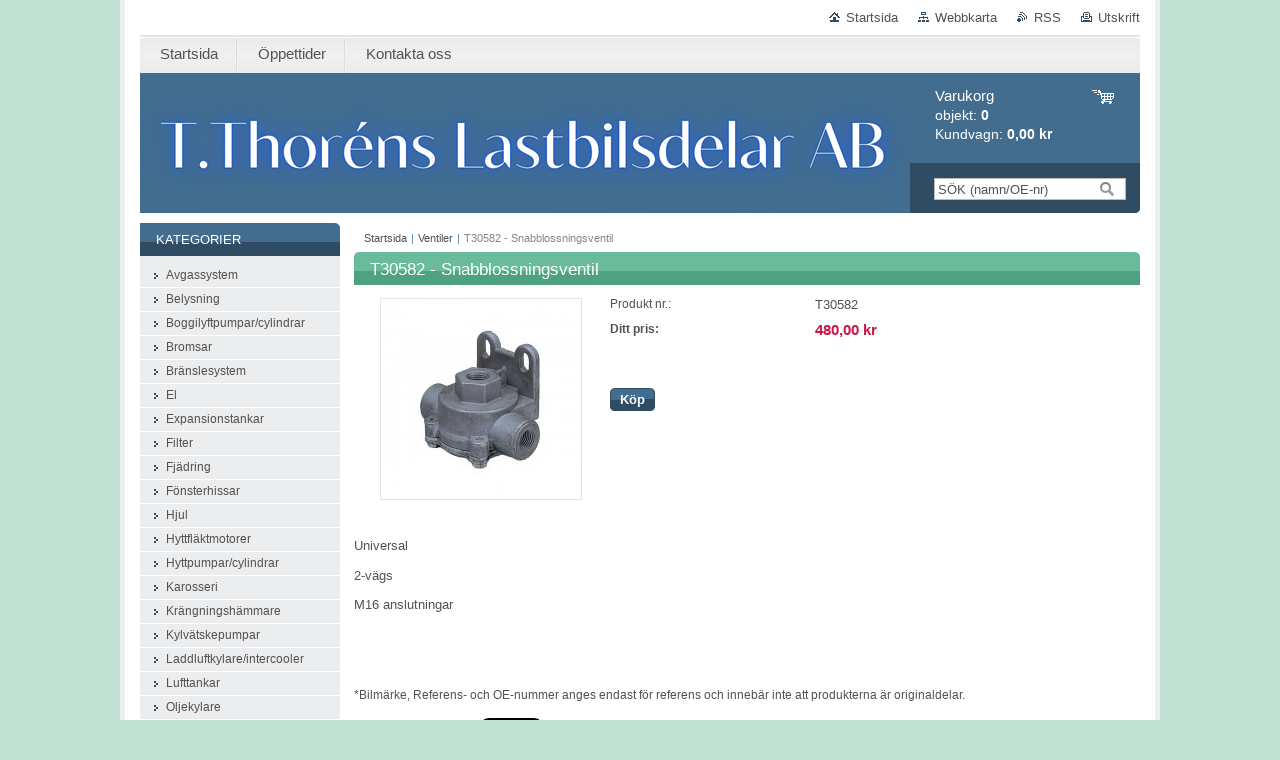

--- FILE ---
content_type: text/html; charset=UTF-8
request_url: https://www.thorenslastbilsdelar.se/products/t30582/
body_size: 7003
content:
<!--[if lte IE 9]><!DOCTYPE HTML PUBLIC "-//W3C//DTD HTML 4.01 Transitional//EN" "https://www.w3.org/TR/html4/loose.dtd"><![endif]-->
<!DOCTYPE html>

<!--[if IE]><html class="ie" lang="sv"><![endif]-->
<!--[if gt IE 9]><!--> 
<html lang="sv">
<!--<![endif]-->
<head>
	<!--[if lt IE 8]><meta http-equiv="X-UA-Compatible" content="IE=EmulateIE7"><![endif]--><!--[if IE 8]><meta http-equiv="X-UA-Compatible" content="IE=EmulateIE8"><![endif]--><!--[if IE 9]><meta http-equiv="X-UA-Compatible" content="IE=EmulateIE9"><![endif]-->
	<base href="https://www.thorenslastbilsdelar.se/">
  <meta charset="utf-8">
  <meta name="description" content="ventil, 30582, A5994">
  <meta name="keywords" content="">
  <meta name="generator" content="Webnode">
  <meta name="apple-mobile-web-app-capable" content="yes">
  <meta name="apple-mobile-web-app-status-bar-style" content="black">
  <meta name="format-detection" content="telephone=no">
    <link rel="shortcut icon" href="https://7bf45a1f8d.clvaw-cdnwnd.com/dfdbf0431af530f4422007fd8ac99200/200000357-c97c6ca758/favicon (2).ico">
<link rel="canonical" href="https://www.thorenslastbilsdelar.se/products/t30582/">
<script type="text/javascript">(function(i,s,o,g,r,a,m){i['GoogleAnalyticsObject']=r;i[r]=i[r]||function(){
			(i[r].q=i[r].q||[]).push(arguments)},i[r].l=1*new Date();a=s.createElement(o),
			m=s.getElementsByTagName(o)[0];a.async=1;a.src=g;m.parentNode.insertBefore(a,m)
			})(window,document,'script','//www.google-analytics.com/analytics.js','ga');ga('create', 'UA-797705-6', 'auto',{"name":"wnd_header"});ga('wnd_header.set', 'dimension1', 'W1');ga('wnd_header.set', 'anonymizeIp', true);ga('wnd_header.send', 'pageview');var _gaq = _gaq || [];
				  (function() {
					var ga = document.createElement('script'); ga.type = 'text/javascript'; ga.async = true;
					ga.src = ('https:' == location.protocol ? 'https://ssl' : 'https://www') + '.google-analytics.com/ga.js';
					var s = document.getElementsByTagName('script')[0]; s.parentNode.insertBefore(ga, s);
				  })(); _gaq.push(['_setAccount', 'UA-90755239-1']);_gaq.push(['_trackPageview']);_gaq.push(['_gat._anonymizeIp']);var pageTrackerAllTrackEvent=function(category,action,opt_label,opt_value){ga('send', 'event', category, action, opt_label, opt_value)};</script>
  <link rel="alternate" type="application/rss+xml" href="https://thorenslastbilsdelar.se/rss/pf-all.xml" title="">
  <link rel="alternate" type="application/rss+xml" href="https://thorenslastbilsdelar.se/rss/all.xml" title="">
<!--[if lte IE 9]><style type="text/css">.cke_skin_webnode iframe {vertical-align: baseline !important;}</style><![endif]-->
	<title>T30582 - Snabblossningsventil :: T.Thoréns Lastbilsdelar AB</title>
	<meta name="robots" content="index, follow">
	<meta name="googlebot" content="index, follow">
	<link href="https://d11bh4d8fhuq47.cloudfront.net/_system/skins/v10/50000993/css/style.css" 
  rel="stylesheet" type="text/css" media="screen,projection,handheld,tv">
  <link href="https://d11bh4d8fhuq47.cloudfront.net/_system/skins/v10/50000993/css/print.css" rel="stylesheet" 
  type="text/css" media="print">
  <script type="text/javascript" src="https://d11bh4d8fhuq47.cloudfront.net/_system/skins/v10/50000993/js/functions.js">
  </script>
  <!--[if IE]>
  <script type="text/javascript" src="https://d11bh4d8fhuq47.cloudfront.net/_system/skins/v10/50000993/js/functions-ie.js">
  </script>
  <![endif]-->
        
	<!--[if gte IE 5]>
	<link rel="stylesheet" type="text/css" href="https://d11bh4d8fhuq47.cloudfront.net/_system/skins/v10/50000993/css/style-ie.css" media="screen,projection,handheld,tv">
	<![endif]-->

				<script type="text/javascript">
				/* <![CDATA[ */
					
					if (typeof(RS_CFG) == 'undefined') RS_CFG = new Array();
					RS_CFG['staticServers'] = new Array('https://d11bh4d8fhuq47.cloudfront.net/');
					RS_CFG['skinServers'] = new Array('https://d11bh4d8fhuq47.cloudfront.net/');
					RS_CFG['filesPath'] = 'https://www.thorenslastbilsdelar.se/_files/';
					RS_CFG['filesAWSS3Path'] = 'https://7bf45a1f8d.clvaw-cdnwnd.com/dfdbf0431af530f4422007fd8ac99200/';
					RS_CFG['lbClose'] = 'Stäng';
					RS_CFG['skin'] = 'default';
					if (!RS_CFG['labels']) RS_CFG['labels'] = new Array();
					RS_CFG['systemName'] = 'Webnode';
						
					RS_CFG['responsiveLayout'] = 0;
					RS_CFG['mobileDevice'] = 0;
					RS_CFG['labels']['copyPasteSource'] = 'Läs mer:';
					
				/* ]]> */
				</script><script type="text/javascript" src="https://d11bh4d8fhuq47.cloudfront.net/_system/client/js/compressed/frontend.package.1-3-108.js?ph=7bf45a1f8d"></script><style type="text/css"></style></head>

<body>
	<!-- PAGE -->
	<div id="page">

		<div id="wrapper">
		
      
      
		 <!-- TOPBAR -->
     <div id="topBar">
        <ul id="quick">
          <li class="homepage"><a href="home/" 
          title="Gå till startsidan.">
          Startsida</a></li>            
          <li class="sitemap"><a href="/sitemap/" 
          title="Gå till webbkartan.">
          Webbkarta</a></li>
          <li class="rss"><a href="/rss/" 
          title="RSS-flöden">RSS          </a></li>
          <li class="print"><a href="#" onclick="window.print(); return false;" 
          title="Skriv ut sidan">
          Utskrift</a></li>
        </ul>
     </div>
		 <!-- /TOPBAR -->

      <!-- MENU --> 
			<hr class="hidden">
            <script type="text/javascript">
            /* <![CDATA[ */
                RubicusFrontendIns.addAbsoluteHeaderBlockId('menuzone');
            /* ]]> */
            </script>
        


      <div id="menuzone">


		<ul class="menu">
	<li class="first">
  
      <a href="/home/">
    
      <span>Startsida</span>
      
  </a>
  
  </li>
	<li>
  
      <a href="/oppettider/">
    
      <span>Öppettider</span>
      
  </a>
  
  </li>
	<li class="last">
  
      <a href="/kontakta-oss/">
    
      <span>Kontakta oss</span>
      
  </a>
  
  </li>
</ul>

      </div>

					
			<hr class="hidden">
      <!-- /MENU -->
              		
<!-- HEADER -->
<div id="header">
<div id="header_box">

        <!-- ILLUSTRATION -->
        <div id="illustration">
          <div id="logo"><a href="home/" title="Gå till startsidan."><span id="rbcSystemIdentifierLogo" style="visibility: hidden;">T.Thoréns Lastbilsdelar AB</span></a></div>				  <h3 id="slogan"><span id="rbcCompanySlogan" class="rbcNoStyleSpan"></span></h3>	
          <img src="https://7bf45a1f8d.clvaw-cdnwnd.com/dfdbf0431af530f4422007fd8ac99200/200000562-8d0268d028/T.Thoréns Lastbilsdelar AB (9).png?ph=7bf45a1f8d" width="770" height="140" alt="">					      
				</div><!-- / id="illustration" -->
				<!-- / ILLUSTRATION -->

        <!-- cartInfo -->
        <div id="cartInfo">
				<div id="cartInfo_in">
			  <a href="es-cart/">				
				<span class="cart-title">Varukorg</span><br />
        objekt: 
				<span class="items">0</span><br />
        Kundvagn:				<span class="price">0,00 kr</span>
        </a>
        </div><!-- /cartInfo_in --> 
        </div><!-- /cartInfo --> 
        <!-- /cartInfo -->
        
        <!-- SEARCH -->
        


				<!-- SEARCH -->
				<div id="search" class="box">
					<div class="content">

		<form action="/search/" method="get" id="fulltextSearch">

							<fieldset>
								<label for="fulltextSearchText" class="hidden">Sök:</label>
								<input type="text" id="fulltextSearchText" name="text" value="">
								<input class="submit" type="image" src="https://d11bh4d8fhuq47.cloudfront.net/_system/skins/v10/50000993/img/button-search.gif" alt="SÖK (namn/OE-nr)">
								<script type="text/javascript">

									var ftText = document.getElementById("fulltextSearchText");

									if ( ftText.value == "" )
										ftText.value = "SÖK (namn/OE-nr)";

									ftText.tabIndex = "1";

									// Doplneni udalosti onfocus a onblur na pole pro zadani vyhledavaneho textu
									ftText.onfocus	= function() { checkInputValue(this, "SÖK (namn/OE-nr)"); };
									ftText.onblur		= function() { checkInputValue(this, "SÖK (namn/OE-nr)"); };

									// Kontrola odesilaneho vyhledavaneho textu, aby se neodesilal vychozi text
									document.getElementById("fulltextSearch").onsubmit = function() { return checkFormValue("SÖK (namn/OE-nr)"); };

								</script>
							</fieldset>

		</form>

					</div><!-- / class="content" -->
				</div><!-- / id="search" class="box" -->
				<!-- / SEARCH -->


				<hr class="hidden">


					 <!-- / SEARCH -->        
        

</div><!-- /header_box --> 
</div><!-- / id="header" -->
<!-- / HEADER -->
      
<hr class="hidden">
      				
     <!-- MAIN ZONE -->
			<div id="main" class="floatRight">

				<hr class="hidden">

				<!-- NAVIGATOR -->
				<div id="pageNavigator" class="rbcContentBlock"><a href="/home/">Startsida</a><span> | </span><a href="/ventiler/">Ventiler</a><span> | </span><span id="navCurrentPage">T30582 - Snabblossningsventil</span><hr class="hidden"></div>				<!-- / NAVIGATOR -->

				<!-- CONTENT -->
				<div id="content">

					<!-- CENTER ZONE ~ MAIN -->
					<div id="mainZone" class="colA">

                  <!-- SHOP DETAIL -->        <div class="box shop shopDetail products">            <div class="content detail">                <h1><span>T30582 - Snabblossningsventil</span></h1>        <div class="leftBlock">        								<span class="image"><a href="/images/200000326-752d97627d/T30582.jpg?s3=1" title="Sidan visas i ett nytt fönster." onclick="return !window.open(this.href);"><img src="https://7bf45a1f8d.clvaw-cdnwnd.com/dfdbf0431af530f4422007fd8ac99200/system_preview_200000326-752d97627d/T30582.jpg" width="200" height="200" alt="T30582 - Snabblossningsventil"></a></span>		        <div class="cleaner"><!-- / --></div>        <ul class="rbcEshopProductDetails">                    </ul>        </div>        <div class="price">        <table>                                                                <tr>                                            <td class="title">Produkt nr.:</td>                                            <td class="value">T30582</td>                                        </tr>                                        <tr>            <td class="title"><strong>Ditt pris:</strong></td>            <td class="value">                <ins>480,00 kr</ins>                            </td>        </tr>                                                    </table>                        <form class="addToBasket" action="/products/t30582/" method="post">                    <div class="form">                                                                                                    <div class="accordion clearfix">                                                                                </div>                        <input type="hidden" name="quantity" id="quantity" value="1" maxlength="2">                        <input type="hidden" name="buyItem" value="200000785">                        <div class="button" onmouseout="this.className='button';" onmouseover="this.className='button hoverButton';"><div class="rightTop"><div class="leftBottom"><div class="rightBottom">                            <button type="submit">Köp</button>                        </div></div></div></div>                        <div class="cleaner"><!-- / --></div>                    </div>                </form>               <div class="cleaner"><!-- / --></div>        </div>        <div class="cleaner"><!-- / --></div>        <div class="wsw">        <!-- WSW -->        <p>Universal</p>
<p>2-vägs</p>
<p>M16 anslutningar</p>
<p>&nbsp;</p>
<p>&nbsp;</p>
<p><span style="font-size: 11.52px;">*Bilmärke, Referens- och OE-nummer anges endast för referens och innebär inte att produkterna är originaldelar.</span></p>
        <!-- / WSW -->        </div><!-- / class="wsw" -->                <div class="rbcBookmarks"><div id="rbcBookmarks200003257"></div></div>
		<script type="text/javascript">
			/* <![CDATA[ */
			Event.observe(window, 'load', function(){
				var bookmarks = '<div style=\"float:left;\"><div style=\"float:left;\"><iframe src=\"//www.facebook.com/plugins/like.php?href=https://www.thorenslastbilsdelar.se/products/t30582/&amp;send=false&amp;layout=button_count&amp;width=125&amp;show_faces=false&amp;action=like&amp;colorscheme=light&amp;font&amp;height=21&amp;appId=397846014145828&amp;locale=sv_SE\" scrolling=\"no\" frameborder=\"0\" style=\"border:none; overflow:hidden; width:125px; height:21px; position:relative; top:1px;\" allowtransparency=\"true\"></iframe></div><div style=\"float:left;\"><a href=\"https://twitter.com/share\" class=\"twitter-share-button\" data-count=\"horizontal\" data-via=\"webnode\" data-lang=\"en\">Tweet</a></div><script type=\"text/javascript\">(function() {var po = document.createElement(\'script\'); po.type = \'text/javascript\'; po.async = true;po.src = \'//platform.twitter.com/widgets.js\';var s = document.getElementsByTagName(\'script\')[0]; s.parentNode.insertBefore(po, s);})();'+'<'+'/scr'+'ipt></div> <div class=\"addthis_toolbox addthis_default_style\" style=\"float:left;\"><a class=\"addthis_counter addthis_pill_style\"></a></div> <script type=\"text/javascript\">(function() {var po = document.createElement(\'script\'); po.type = \'text/javascript\'; po.async = true;po.src = \'https://s7.addthis.com/js/250/addthis_widget.js#pubid=webnode\';var s = document.getElementsByTagName(\'script\')[0]; s.parentNode.insertBefore(po, s);})();'+'<'+'/scr'+'ipt><div style=\"clear:both;\"></div>';
				$('rbcBookmarks200003257').innerHTML = bookmarks;
				bookmarks.evalScripts();
			});
			/* ]]> */
		</script>
		                        </div><!-- / class="content detail" -->                </div><!-- / class="box shop shopDetail products" -->                <!-- / SHOP DETAIL -->        <hr class="hidden">        
					</div><!-- / id="mainZone" class="colA" -->
					<!-- / CENTER ZONE ~ MAIN -->

				</div><!-- / id="content" -->
				<!-- / CONTENT -->

			</div><!-- / id="main" class="floatRight" -->
			<!-- / MAIN ZONE -->





<!-- SIDEBAR -->
<div id="sidebar" class="colD floatLeft">





				<!-- ESHOP CATEGORIES -->
				<div id="rbcEsCategories" class="box">
					<div class="content">

						<h2><span>Kategorier</span></h2>

		<ul class="ProductCategories">
	<li class="first">		<a href="/ovrigt/avgassystem/">		<span>Avgassystem</span>	</a>	</li>
	<li>		<a href="/belysning/">		<span>Belysning</span>	</a>	</li>
	<li>		<a href="/ovrigt/boggilyftpumpar/">		<span>Boggilyftpumpar/cylindrar</span>	</a>	</li>
	<li>		<a href="/bromsar/">		<span>Bromsar</span>	</a>	</li>
	<li>		<a href="/branslesystem/">		<span>Bränslesystem</span>	</a>	</li>
	<li>		<a href="/ovrigt/el/">		<span>El</span>	</a>	</li>
	<li>		<a href="/expansionstankar/">		<span>Expansionstankar</span>	</a>	</li>
	<li>		<a href="/ovrigt/filter/">		<span>Filter</span>	</a>	</li>
	<li>		<a href="/fjadring/">		<span>Fjädring</span>	</a>	</li>
	<li>		<a href="/fonsterhissar/">		<span>Fönsterhissar</span>	</a>	</li>
	<li>		<a href="/ovrigt/hjul/">		<span>Hjul</span>	</a>	</li>
	<li>		<a href="/ovrigt/hyttflaktmotorer/">		<span>Hyttfläktmotorer</span>	</a>	</li>
	<li>		<a href="/ovrigt/hyttpumpar/">		<span>Hyttpumpar/cylindrar</span>	</a>	</li>
	<li>		<a href="/karosseri/">		<span>Karosseri</span>	</a>	</li>
	<li>		<a href="/ovrigt/krangningshammare/">		<span>Krängningshämmare</span>	</a>	</li>
	<li>		<a href="/kylvatskepumpar/">		<span>Kylvätskepumpar</span>	</a>	</li>
	<li>		<a href="/laddluftkylare/">		<span>Laddluftkylare/intercooler</span>	</a>	</li>
	<li>		<a href="/lufttankar/">		<span>Lufttankar</span>	</a>	</li>
	<li>		<a href="/oljekylare/">		<span>Oljekylare</span>	</a>	</li>
	<li>		<a href="/ovrigt/packningar/">		<span>Packningar</span>	</a>	</li>
	<li>		<a href="/speglar/">		<span>Speglar</span>	</a>	</li>
	<li>		<a href="/belysning/spolarpumpar/">		<span>Spolarpumpar</span>	</a>	</li>
	<li>		<a href="/startmotorer/">		<span>Startmotorer</span>	</a>	</li>
	<li>		<a href="/styrning/">		<span>Styrning</span>	</a>	</li>
	<li>		<a href="/stankskarmar/">		<span>Stänkskärmar</span>	</a>	</li>
	<li>		<a href="/ovrigt/termostater/">		<span>Termostater</span>	</a>	</li>
	<li class="open selected">		<a href="/ventiler/">		<span>Ventiler</span>	</a>	</li>
	<li>		<a href="/vindrutetorkare/">		<span>Vindrutetorkare</span>	</a>	</li>
	<li class="last">		<a href="/ovrigt/">		<span>Övrigt</span>	</a>	</li>
</ul>

						</div><!-- / class="content" -->
					</div><!-- / id="rbcEshopCategories" class="box" -->
					<!-- / ESHOP CATEGORIES -->

					<hr class="hidden">


					




						<!-- CONTACT -->
						<div class="box contact">
							<div class="content">

								<h2><span>Kontakt</span></h2>

		

								<address>
									<strong>Thoréns Lastbilsdelar AB</strong>
									

									<br class="hidden">
									<span class="address">
Generatorgatan 26<br />
Arlandastad<br />
19560
									</span>

	
									

									<br class="hidden">
									<span class="email">
										<a href="&#109;&#97;&#105;&#108;&#116;&#111;:&#105;&#110;&#102;&#111;&#64;&#116;&#104;&#111;&#114;&#101;&#110;&#115;&#108;&#97;&#115;&#116;&#98;&#105;&#108;&#115;&#100;&#101;&#108;&#97;&#114;&#46;&#115;&#101;"><span id="rbcContactEmail">&#105;&#110;&#102;&#111;&#64;&#116;&#104;&#111;&#114;&#101;&#110;&#115;&#108;&#97;&#115;&#116;&#98;&#105;&#108;&#115;&#100;&#101;&#108;&#97;&#114;&#46;&#115;&#101;</span></a>
									</span>

	
									

									<br class="hidden">
									<span class="phone">
0707 818 240
									</span>

	
                                    
								</address>

		

							</div><!-- / class="content" -->
						</div><!-- / class="box contact" -->
						<!-- / CONTACT -->


						<hr class="hidden">


					




						<!-- WYSIWYG -->
						<div class="box wysiwyg">
							<div class="content wsw">
								<!-- WSW -->

		<p>*Bilmärke, Referens- och OE-nummer anges endast för referens och innebär inte att produkterna är originaldelar.</p>


								<!-- / WSW -->
							</div><!-- / class="content wsw" -->
						</div><!-- / class="box wysiwyg" -->
						<!-- / WYSIWYG -->


						<hr class="hidden">


		

</div><!-- / id="sidebar" class="colD floatLeft" -->
<!-- / SIDEBAR -->

		</div><!-- / id="wrapper" -->


        
            <div id="languageSelect"></div>			
          
            

        
		<hr class="hidden">

		<!-- FOOTER -->
		<div id="footer">
			<p><span id="rbcFooterText" class="rbcNoStyleSpan">© 2016 All rights reserved.</span></p>
			<p id="rubicus"><span class="rbcSignatureText">Alla Priser visas exkl. moms.</span></p>
		</div><!-- / id="footer" -->
		<!-- / FOOTER -->

	</div><!-- / id="page" -->
	<!-- / PAGE -->


<script src="https://d11bh4d8fhuq47.cloudfront.net/_system/skins/v10/50000993/js/Menu.js" type="text/javascript"></script>

    <script type="text/javascript">
    /* <![CDATA[ */

        build_menu();

    /* ]]> */
    </script>


	<script type="text/javascript">
		/* <![CDATA[ */

			RubicusFrontendIns.addObserver
			({

				onContentChange: function ()
				{
					RubicusFrontendIns.faqInit('faq', 'answerBlock');
				},

				onStartSlideshow: function()
				{
					$('slideshowControl').innerHTML	= 'Paus';
					$('slideshowControl').title			= 'Gör paus i bildspelet';
					slideshowHover($('slideshowControl'), true);

					$('slideshowControl').onclick		= RubicusFrontendIns.stopSlideshow.bind(RubicusFrontendIns);
				},

				onStopSlideshow: function()
				{
					$('slideshowControl').innerHTML	= 'Bildspel';
					$('slideshowControl').title			= 'Startar bildspelet';
					slideshowHover($('slideshowControl'), true);

					$('slideshowControl').onclick		= RubicusFrontendIns.startSlideshow.bind(RubicusFrontendIns);
				},

				onShowImage: function()
				{
					if (RubicusFrontendIns.isSlideshowMode())
					{
						$('slideshowControl').innerHTML	= 'Paus';
						$('slideshowControl').title			= 'Gör paus i bildspelet';
						slideshowHover($('slideshowControl'), false);

						$('slideshowControl').onclick		= RubicusFrontendIns.stopSlideshow.bind(RubicusFrontendIns);
					}
				}

			});

			RubicusFrontendIns.faqInit('faq', 'answerBlock');

			RubicusFrontendIns.addFileToPreload('https://d11bh4d8fhuq47.cloudfront.net/_system/skins/v10/50000993/img/loading.gif');
			RubicusFrontendIns.addFileToPreload('https://d11bh4d8fhuq47.cloudfront.net/_system/skins/v10/50000993/img/button-hover.png');
			RubicusFrontendIns.addFileToPreload('https://d11bh4d8fhuq47.cloudfront.net/_system/skins/v10/50000993/img/button-fulltext-hover.png');
			RubicusFrontendIns.addFileToPreload('https://d11bh4d8fhuq47.cloudfront.net/_system/skins/v10/50000993/img/slideshow-start-hover.png');
			RubicusFrontendIns.addFileToPreload('https://d11bh4d8fhuq47.cloudfront.net/_system/skins/v10/50000993/img/slideshow-pause-hover.png');

		/* ]]> */
	</script>

<div id="rbcFooterHtml"></div><script type="text/javascript"></script><script type="text/javascript">var keenTrackerCmsTrackEvent=function(id){if(typeof _jsTracker=="undefined" || !_jsTracker){return false;};try{var name=_keenEvents[id];var keenEvent={user:{u:_keenData.u,p:_keenData.p,lc:_keenData.lc,t:_keenData.t},action:{identifier:id,name:name,category:'cms',platform:'WND1',version:'2.1.157'},browser:{url:location.href,ua:navigator.userAgent,referer_url:document.referrer,resolution:screen.width+'x'+screen.height,ip:'57.141.0.70'}};_jsTracker.jsonpSubmit('PROD',keenEvent,function(err,res){});}catch(err){console.log(err)};};</script></body>
</html>


--- FILE ---
content_type: text/css
request_url: https://d11bh4d8fhuq47.cloudfront.net/_system/skins/v10/50000993/css/style.css
body_size: 11037
content:
html, body, h1, h2, h3, h4, p, ul, ol, li, blockquote, blockquote p, table, dl, dt, dd, hr {
	margin: 0;
	padding: 0;
}
h1, h2, h3, h4, p, ul, ol, li, blockquote, table, dl, dt, dd, hr {
	border: 0;
}
body, input, button, select, textarea,
h1, h2, h3, h4, p, ul, ol, li, blockquote, table, dl, dt, dd, hr {
	font-family: Tahoma, Verdana, Arial, sans-serif;
}
html {
	height: 100%;
}
textarea { 
  resize: none; 
}
body {
	height: 100%;
	margin: 0;
	padding: 0;
	text-align: center;
	line-height: 1.4;
	font-size: 0.8em;
	color: #535353;
	background: #c1e1d4 url("../img/body.png") repeat   center top;
}


/*	 -----  H1   ------	 */
h1 {
	margin-bottom: 8px;
	font-size: 140%;
	font-weight: normal;
  color: #4fa281; 
}
div.colB h1,
div.colA h1,
div.colC h1  {
	padding: 0;
	font-size: 130%;
	font-weight: normal;	
	height: auto;
	width: 100%;
	background: #4fa281 url("../img/h1_bg.gif") 0% 0% no-repeat;
}
div.colA h1 span,
div.colB h1 span,
div.colC h1 span {
	padding: 6px 10px 4px 16px;
	display: block;
	font-weight: normal;	
	color: #fff;
	background: url("../img/h1_right_bg.gif") right top no-repeat;
}
div.wysiwyg h1 {
	font-size: 140%;
	font-weight: normal;
  color: #4fa281; 
	background: none;	
}
div.colB div.wysiwyg h1,
div.colB div.wsw h1,
div.colA div.wysiwyg h1,
div.colA div.wsw h1,
div.colC div.wysiwyg h1,
div.colC div.wsw h1 {
	font-size: 140%;
	font-weight: normal;
  color: #4fa281; 
	background: none !important;	
}
/*	 -----  /H1   ------	 */




/*	 -----  H2   ------	 */
h2 {
	margin-bottom: 8px;
	font-size: 140%;
	font-weight: normal;
  color: #4fa281; 
	background: none;  
}
div.colB h2,
div.colA h2,
div.colC h2 {
	padding: 0;
	font-size: 130%;
	font-weight: normal;	
	height: auto;
	width: 100%;
	background: #4fa281 url("../img/h1_bg.gif") 0% 0% no-repeat;
}
div.display_block h2 {
	width: auto;
}
div.colA h2 span,
div.colB h2 span,
div.colC h2 span {
	padding: 6px 10px 4px 16px;
	display: block;
	font-weight: normal;	
	color: #fff;
	background: url("../img/h1_right_bg.gif") right top no-repeat;
}
div.colB div.wysiwyg h2,
div.colB div.wsw h2,
div.colB div.rss h2,
div.colA div.wysiwyg h2,
div.colA div.wsw h2,
div.colA div.rss h2,
div.colC div.wysiwyg h2,
div.colC div.wsw h2,
div.colC div.rss h2,
div.colA h2.shopFormHeading,
div.colB h2.shopFormHeading,
div.colC h2.shopFormHeading,
div.colA .privateAccessForm h2,
div.colB .privateAccessForm h2,
div.colC .privateAccessForm h2 {
	font-size: 140%;
	font-weight: normal;
  color: #4fa281; 
	background: none !important;	
}
/*	 -----  /H2   ------	 */




/*	 -----  H1, H2 SIDEBAR   ------	 */
div.colD h1,
div.colD h2  {
	padding: 0;
	font-size: 110%;
	font-weight: normal;	
	text-transform: uppercase;	
	height: auto;
	background: #2f4c63 url("../img/right-header.gif") no-repeat left top;
}
div#sidebar h1,
div#sidebar h2  {
	background: #2f4c63 url("../img/sidebar-header.gif") no-repeat right top;
}
div.colD h1 span,
div.colD h2 span {
	padding: 9px 10px 7px 16px;
	display: block;
	font-weight: normal;	
	color: #fff;
	background: none;
}
div.colD div.wysiwyg h1,
div.colD div.wsw h1,
div.colD div.wysiwyg h2,
div.colD div.wsw h2,
div.colD div.wysiwyg div.wsw h1, 
div.colD div.wysiwyg div.wsw h2,
div#sidebar div.wysiwyg h1,
div#sidebar div.wsw h1,
div#sidebar div.wysiwyg h2,
div#sidebar div.wsw h2,
div#sidebar div.wysiwyg div.wsw h1, 
div#sidebar div.wysiwyg div.wsw h2   {
	font-size: 140%;
	font-weight: bold;
	text-transform: none;		
  color: #2f4c63; 
	background: none !important;	
}
/*	 -----  /H1   ------	 */




h3 {
	margin-bottom: 4px;
	font-size: 110%;
	color: #5587AF;
}
h4 {
	margin-bottom: 4px;
	font-size: 105%;
	color: #333333;
}
h5 {
	margin-bottom: 4px;
	font-size: 100%;
	color: #666666;
}
p {
	margin-bottom: 1em;
}
ul,
ol {
	margin-bottom: 1em;
}
ul ul,
ol ol,
ul ol,
ol ul {
	margin: 0;
}
ul li {
	margin-left: 20px;
	padding-left: 15px;
	list-style: none;
	background: url("../img/li.png") no-repeat left 7px;
}
ol li {
	margin-left: 35px;
	padding-left: 0;	
	list-style: decimal;
	background: none;	
}
blockquote {
	margin-bottom: 1em;
	padding: 0.5em 1em;
	background: #D9FDEE;
	border: 1px solid #69bb9a;
}
table {
	margin-bottom: 1em;
	font-size: 90%;
	border-collapse: collapse !important;
}
div.privateAccessForm table {
  width: 100%;
}
table.modernTable td {
	padding: 5px 15px;
	border-width: 1px 0;
	border-style: solid;
	border-color: #c8cbcf;
}
table.modernTable thead td {
  font-weight: bold;
	background: #D9FDEE;
}
dl {
	margin-bottom: 1em;
}
dt {
}
dd {
	margin-left: 30px;
}


a,
a:visited {
	color: #5587AF;
}

a:hover, 
a:active, 
a:focus {
	color: #2f4c63;
}
hr {
	height: 0;
	margin-bottom: 1em;
	background: 0;
	border-width: 0 1px 1px 1px;
	border-style: solid;
	border-color: #c8cbcf;
}


div.fulltext form, 
div.contact form, 
div.discussion form, 
.privateAccessForm form, 
.shopForm div.fieldsetWrapper, 
.addToBasket .rbcVariants {
	margin: 1em 0;
	padding: 7px 5px 15px 5px;
	overflow: hidden;
	border: 1px solid #c8cbcf;
}
div.fulltext fieldset, 
div.contact fieldset, 
div.discussion fieldset, 
.privateAccessForm fieldset {
	margin: 0;
	padding: 0;
	overflow: hidden;
	border: 0;
}
div.fulltext label, 
div.contact label, 
div.discussion label, 
.privateAccessForm label {
	clear: both;
	display: block;
	margin: 3px 0;
	padding: 1px 10px 4px 10px;
}
div.colA div.contact label, 
div.colA div.discussion label, 
div.colB div.contact label, 
div.colB div.discussion label, 
.privateAccessForm label {
	padding-top: 4px;
}
label:after {
	content: '.';
	clear: both;
	display: block;
	height: 0;
	visibility: hidden;
}
label.wrong {
	background: #ffe5e5;
}
div.colA label span, 
div.colB label span {
	float: left;
} 
select, 
textarea {
	font-size: 100%;
	border: 1px solid #999999;
}
label.wrong input, 
label.wrong textarea {
	border-color: #ff6e6e;
}
div.fulltext input, 
div.contact input, 
div.discussion input, 
.privateAccessForm input {
	padding-left: 2px;
	font-size: 100%;
	border: 1px solid #999999;	
}
textarea {
	display: block;
	height: 100px;
	overflow: auto;
}
div.fulltext input, 
div.contact input, 
div.discussion input, 
textarea, 
.privateAccessForm input {
	margin: 2px 0 0 0;
}
div.colA div.contact input, 
div.colA div.contact select, 
div.colA div.discussion input, 
div.colA textarea, 
div.colB div.fulltext input, 
div.colB div.contact input, 
div.colB div.discussion input, 
div.colB textarea, 
.privateAccessForm input {
	float: right;  
	margin: 0 0 0 5px;
}
div.colA div.contact input, 
div.colA div.discussion input, 
.privateAccessForm input {
	width: 500px;
}
div.colA div.contact select {
  width: 505px !important;
}
* html div.colA div.contact select {
  width: 501px !important;
}
html>body div.colA div.contact select {
  width: 504px !important;
}
div.colA textarea {
	width: 499px;
}
div.colB div.contact input, 
div.colB div.discussion input {
	width: 350px;
}
div.colB textarea {
	width: 351px;
}
div.colC div.fulltext input, 
div.colC div.contact input, 
div.colC div.discussion input {
	width: 100%;
}
div.colC textarea {
	width: 100%;
}
div.colD div.fulltext input, 
div.colD div.contact input, 
div.colD div.discussion input {
	width: 100%;
}
div.colD textarea {
	width: 100%;
}
button {
	padding: 4px 10px;
	font-weight: bold;
	color: #fff;
	border: 0;
	cursor: pointer;	
	background: 0;	
}
div.privateAccessForm button {
	background: #2f4c63;	
}


/*   BUTTON   BUTTON   BUTTON   */  
div.button {
	float: right;
	margin: 3px 10px 0 0;
	background-color: #2f4c63;	
	background-image: url("../img/button.png");
}
div.button:hover {
	background-color: #4fa281;
	background-image: url("../img/button-hover.png");
}
div.button div {
	float: left;
	background-image: url("../img/button.png");
	background-repeat: no-repeat;
}
div.button:hover div {
	background-image: url("../img/button-hover.png");
}
div.button div.rightTop {
	background-position: right top;
}
div.button div.leftBottom {
	background-position: left bottom;
}
div.button div.rightBottom {
	background-position: right bottom;
}
/*   /BUTTON   BUTTON   BUTTON   */  



.formError {
	margin: 0 10px 10px 10px;
}
.cleaner {
	clear: both;
	display: block;
	visibility: hidden;
	height: 0;
	line-height: 0;
}
.hidden {
	display: none;
}
.notFound {
	text-align: left;
}
div#page {
	position: relative;
	width: 1030px;
	min-height: 100%;
	margin: 0 auto;
	background: #ffffff;
	border-width: 0 5px;
	border-style: solid;
	border-color: #efefef;
}
div#wrapper {
	width: 1000px;
	margin: 0 auto;
	padding: 0 0 4.31em 0;
	text-align: left;
}
div#wrapper:after {
	content: '.';
	clear: both;
	display: block;
	height: 0;
	visibility: hidden;
}
div#header {
	height: 140px;
	width: 1000px;
	margin: 0 auto 10px auto;
	padding: 0;
	overflow: hidden;
	background: #2f4c63;	
}
div#header #logo {
  margin: 5px 0 0 20px;	
	border: 0;
	position: absolute;
  width: 600px;		
	font-size: 2em;
	line-height: 2em;	
	height: 2em;		
	color: #fff;
	font-weight: normal;
	text-align: left;
	overflow: hidden;
	display: block;
	z-index: 11;
}
div#header #logo a, div#header #logo .image {
	text-decoration: none;
	color: #fff;
}
div#header #logo img {
	margin: 0;
	border: 0;
}
div#header h3#slogan {
	margin: 65px 0 0 20px;
	border: 0;
	position: absolute;
	width: 500px;
	font-size: 1.3em;
	line-height: 1.3em;	
	height: 2.6em;		
	color: #fff;
	font-weight: normal;
	text-align: left;
	overflow: hidden;
	display: block;
	z-index: 11;
}
div#illustration {
	position: relative;
	width: 770px;
	height: 140px;
  float: left;	
	overflow: hidden;
	display: block;	
	z-index: 0;	
}
div#illustration img {
	display: block;
	margin: 0;
	border: 0;	
}



/*   NAVIGATOR   NAVIGATOR   NAVIGATOR   */   
div#pageNavigator {
	margin-top: 6px;
	padding: 0 10px 4px 10px;
	overflow: hidden;
	font-size: 85%;
	line-height: 1.75em;
}
div#pageNavigator a, div#pageNavigator a:visited {
	text-decoration: none;
	color: #535353;
}
div#pageNavigator a:hover, div#pageNavigator a:active, div#pageNavigator a:focus {
	text-decoration: underline;
	color: #2f4c63;
}
div#pageNavigator span {
	margin: 0 1px;
	color: #5587AF;
}
div#pageNavigator span#navCurrentPage {
	margin: 0;
	color: #878787;
}
/*   /NAVIGATOR   NAVIGATOR   NAVIGATOR   */ 



/*  CATEGORIES   CATEGORIES   CATEGORIES   */
div#rbcEsCategories {
	border-bottom: 2px solid #e2e5e8;
}
div#rbcEsCategories div.content {
	margin: 0;
	background: #ebedef;
}
div#rbcEsCategories ul {
	margin: 0;
}
div#rbcEsCategories ul li {
	margin: 0;
	padding: 0;
	background: #ebedef;
}
div#rbcEsCategories ul li.selected {
	font-weight: bold;
	background: #b0b3b5;
}
div#rbcEsCategories ul li a, div#rbcEsCategories ul li a:visited {
	display: block;
	padding: 0 10px 0 26px;
	text-decoration: none;
	color: #535353;
	border-bottom: 1px solid #ffffff;
	background: url("../img/menu.png") no-repeat 0px top;
	cursor: pointer;
}
div#rbcEsCategories ul li a:hover, div#rbcEsCategories ul li a:active, div#rbcEsCategories ul li a:focus {
	color: #ffffff;
	background-color: #5587AF;
	background-position: -200px top;
}
div#rbcEsCategories ul li.selected a, div#rbcEsCategories ul li.selected a:visited {
	color: #ffffff;
	background-position: -400px top;
}
div#rbcEsCategories ul li.selected a:hover, div#rbcEsCategories ul li.selected a:active, div#rbcEsCategories ul li.selected a:focus {
	background-position: -850px top;
}
div#rbcEsCategories ul li a span {
	display: block;
	width: 100%;
	padding: 4px 0 4px 0;
	overflow: hidden;
}
div#rbcEsCategories li.activeSelected a span {
	font-weight: bold;
	color: #2f4c63;
}
div#rbcEsCategories li.activeSelected a:hover span, div#rbcEsCategories li.activeSelected a:focus span, div#rbcEsCategories li.activeSelected a:active span {
	color: #ffffff;
}
div#rbcEsCategories ul li.selected ul {
	font-weight: normal;
	background: #c9cccf;
}
div#rbcEsCategories ul li.selected li {
	background: none;
}
div#rbcEsCategories ul li.selected li a, div#rbcEsCategories ul li.selected li a:visited {
	padding-left: 35px;
	font-size: 100%;
	color: #535353;
	background-image: none;
}
div#rbcEsCategories ul li.selected li a:hover, div#rbcEsCategories ul li.selected li a:active, div#rbcEsCategories ul li.selected li a:focus {
	color: #ffffff;
}
div#rbcEsCategories ul li.activeSelected li a span {
	font-weight: normal;
	color: #535353;
}
div#rbcEsCategories ul li.activeSelected li a:hover span, div#rbcEsCategories ul li.activeSelected li a:focus span, div#rbcEsCategories ul li.activeSelected li a:active span {
	color: #ffffff;
}
div#rbcEsCategories ul li.selected li.selected li a {
	padding-left: 44px;
}
/*  /CATEGORIES   CATEGORIES   CATEGORIES   */












/*	 MENU TOP   MENU TOP   MENU TOP	 */
#menuzone {
	width: 1000px;
	height: 38px;
	margin: 0;
	padding: 0;
	background: #ECECEC url(../img/menutop_bg.gif) repeat-x left top;
}
#mainMenu {
	overflow: visible;
	position: relative;
}
#menuId,
.menu {
	margin: 0;
	height: 38px;
	float: left;
	z-index: 100;
	width: 1000px;
  overflow: hidden;
  _overflow: visible;
}
#menuId li,
.menu li {
  list-style-type: none;
  z-index: 50;
  background: url(../img/menutop_separator.jpg) no-repeat right center;
}
#menuId li.last,
.menu li.last {
  background: none;
}

#menuId li, 
#menuId a,
.menu li, 
.menu a {
  padding: 0;
  margin: 0;
	float: left;
	display: block;
	z-index: 50;
}
#menuId a,
.menu a {
	display: block;
	line-height: 38px;
	color: #535353 !important;
	font-size: 1.2em;
	text-decoration: none;
	z-index: 50;
	text-align: left;
}
#menuId a span,
.menu a span {
  padding: 0 20px;
  display: block;
}
#menuId a:hover, 
#menuId a.menu_open, 
#menuId .selected a, 
#menuId .activeSelected a,
.menu a:hover, 
.menu a.menu_open, 
.menu .selected a, 
.menu .activeSelected a,
.menu a.touched {
	color: #535353 !important;
	background: #ECECEC url(../img/menutop_hover_bg.gif) repeat-x left top;
	z-index: 50;
}
#menuId ul li,
.menu ul li {
	background: none;
}
#menuId ul a, 
#menuId a:hover li a, 
#menuId a.menu_open li a, 
#menuId .selected li a, 
#menuId .activeSelected li a,
.menu ul a, 
.menu a:hover li a, 
.menu a.menu_open li a, 
.menu .selected li a, 
.menu .activeSelected li a,
.menu a.touched li a {
	color: #535353 !important;
	padding: 0;
	font-size: 1.0em;
	font-weight: normal;
	text-decoration: none;
	background: none;
	z-index: 50;
	margin: 0;
	line-height: 25px;
	border-bottom: 1px solid #fff;
	width: 210px;
}
#menuId ul,
.menu ul {
	  margin: 0;
	  padding: 0;
	visibility: hidden;
	position: absolute;
	width: 210px;
	z-index: 50;
	background: #EBEDEF;
}
#menuId ul a,
.menu ul a {
	font-size: 1.0em;
}
#menuId ul a span,
.menu ul a span {
	line-height: 25px;
}
#menuId ul .selected a,
.menu ul .selected a {
	background: #D8D8D8 url(../img/menu_selected.gif) no-repeat right bottom;
	border-bottom: 1px solid #D8D8D8;
	z-index: 50;
	line-height: 25px;
}
#menuId ul a:hover, 
#menuId ul a.menu_open, 
#menuId ul .activeSelected a,
.menu ul a:hover, 
.menu ul a.menu_open, 
.menu ul .activeSelected a,
.menu ul a.touched {
	color: #fff !important;
	background: #5587AF;
	border-bottom: 1px solid #5587AF;
	z-index: 50;
	line-height: 25px;
}
/*	 /MENU TOP   MENU TOP   MENU TOP	 */






div#main {
	clear: both;
	width: 786px;
}
div#content {
	width: 100%;
	margin: 0;
}
div#sidebar {
	float: left;
	width: 200px;
}
div.colA, div.colB, div.colC, div.colD {
	overflow: hidden;
}
div.colA {
	clear: both;
	width: 786px;
}
div.colB {
	width: 524px;
}
div.colC {
	width: 385px;
}
div.colD {
	width: 246px;
	line-height: 1.38;
	font-size: 90%;
}
div.floatLeft {
	float: left;
}
div.floatRight {
	float: right;
}





/*	 TOP BAR	 TOP BAR	 TOP BAR	 */
#topBar { 
  margin: 0;
	padding: 0;  
	overflow: hidden;
	height: 35px;
	line-height:  35px;	
	text-align: right;
	font-size: 1em;
}
#topBar ul#quick {
		float: right;
}
#topBar ul#quick li {
		float: left;
		padding: 0;
		background: 0;
}
#topBar ul#quick li.homepage a {
	background-image: url("../img/homepage.png");
}
#topBar ul#quick li.sitemap a {
		background-image: url("../img/sitemap.png");
}
#topBar ul#quick li.rss a {
		background-image: url("../img/rss.png");
}
#topBar ul#quick li.print a {
		background-image: url("../img/print.png");
}

#topBar ul#quick li a, 
ul#quick li a:visited {
		padding-left: 17px;
		text-decoration: none;
		color: #535353;
		background-repeat: no-repeat;
		background-position: left 40%;
}
#topBar ul#quick li a:hover, 
ul#quick li a:active, 
ul#quick li a:focus {
		text-decoration: underline;
		color: #2f4c63;
}
/*	 /TOP BAR	 TOP BAR	 TOP BAR	 */	



/*	 SEARCH	 SEARCH	 SEARCH	 */
div#search {
	border: 0;
  margin: 0;
  padding: 0;
  width: 230px;
  height: 50px;  
  float: right;  
  background: #436d8f url(../img/search_bg.gif) left top no-repeat; 	
}
div#search h2 {
}
div#search form {
	margin: 15px 0 0 24px;
	padding: 0;
	background: 0;
	border: 0;
}
div#search form fieldset {
	margin: 0;
	padding: 0 0 0 4px;
	border: 0;
}
div#search form fieldset:after {
	content: '.';
	clear: both;
	display: block;
	height: 0;
	visibility: hidden;
}
div#search input {
	width: 150px;
	vertical-align: middle;
	margin: 3px 0;
	padding: 0;
	font-size: 100%;
	color: #535353;
	border: 0;
}
div#search input.submit {
	margin: 3px 0;
	padding: 0;
	width: 28px;
	height: 16px;
}
/*	 /SEARCH	 SEARCH	 SEARCH	 */






div#footer {
	position: absolute;
	left: 15px;
	bottom: 14px;
	width: 970px;
	height: 3.03em;
	padding: 0 15px;
	overflow: hidden;
	line-height: 3em;
	text-align: left;
	border-width: 1px 0;
	border-style: solid;
	border-color: #e2e5e8;
}
div#footer p {
	float: left;
	width: 60%;
	margin: 0;
}
div#footer p#rubicus {
	float: right;
	width: 38%;
	text-align: right;
}





div.box {
	margin-bottom: 10px;
	overflow: hidden;
}
div.box div.content {
	margin: 0 0 10px 0;
}
div.colD div.box {
	border-bottom: 2px solid #e2e5e8;
}






div.item { 
	margin-bottom: 15px;
	overflow: hidden;
}
div.item .title {
	margin-bottom: 8px;
	font-size: 140%;
	font-weight: normal;
	color: #2f4c63;
	background: none;	
}



/*	 PAGINATION	 PAGINATION	  PAGINATION	  */ 
div.pagination {
	margin-top: 15px;
	text-align: left;
	font-size: 95%;
	border-bottom: 0;
}
div.colD div.pagination {
	font-size: 100%;
}
div.pagination p.info {
	margin: 0;
	padding: 5px 9px 3px 9px;
	background: #ffffff;
}
div.pagination div.paging {
	padding: 0 9px 2px 9px;
	line-height: 1.75em;
	background: #ffffff;
}
div.pagination div.paging:after {
	content: '.';
	clear: both;
	display: block;
	height: 0;
	visibility: hidden;
}
div.pagination span.selected {
	float: left;
	margin: 0 4px;
	font-weight: bold;
}
div.pagination a, div.pagination a:visited {
	float: left;
	margin: 0 4px;
	text-decoration: none;
}
div.pagination a:hover, div.pagination a:active, div.pagination a:focus {
	text-decoration: underline;
}
div.pagination a.leftEnd, div.pagination a.left, div.pagination a.right, div.pagination a.rightEnd {
	width: 10px;
	height: 1.75em;
	margin: 0;
	text-decoration: none;
	background-image: url("../img/paging.png");
	background-repeat: no-repeat;
}
div.pagination a.left {
	margin: 0 7px 0 3px;
}
div.pagination a.right {
	margin: 0 3px 0 7px;
}
div.pagination a.leftEnd, div.pagination a.leftEnd:visited {
	background-position: 0 55%;
}
div.pagination a:hover.leftEnd, div.pagination a:active.leftEnd, div.pagination a:focus.leftEnd {
	background-position: -10px 55%;
}
div.pagination a.left, div.pagination a.left:visited {
	background-position: -20px 55%;
}
div.pagination a:hover.left, div.pagination a:active.left, div.pagination a:focus.left {
	background-position: -30px 55%;
}
div.pagination a.right, div.pagination a.right:visited {
	background-position: -40px 55%;
}
div.pagination a:hover.right, div.pagination a:active.right, div.pagination a:focus.right {
	background-position: -50px 55%;
}
div.pagination a.rightEnd, div.pagination a.rightEnd:visited {
	background-position: -60px 55%;
}
div.pagination a:hover.rightEnd, div.pagination a:active.rightEnd, div.pagination a:focus.rightEnd {
	background-position: -70px 55%;
}
div.pagination a.leftEnd span, div.pagination a.left span, div.pagination a.right span, div.pagination a.rightEnd span, div.pagination span.separator span {
	display: none;
}
a.back, a.back:visited {
	padding-left: 17px;
	background: url("../img/back.png") no-repeat left 60%;
}
a.archive, a.archive:visited, a.newPost, a.newPost:visited, a.reply, a.reply:visited {
	padding-right: 17px;
	background: url("../img/more.png") no-repeat right 60%;
}
div.rbcBookmarks {
	margin: 15px 0;
	text-align: left;
}
div.rbcTags {
	margin: 15px 0;
	padding: 5px 0 7px 0;
	text-align: left;
	border-top: 1px solid #c8cbcf;
	border-bottom: 1px solid #c8cbcf;
}
div.rbcTags h4 {
	display: inline;
	margin: 0 5px 0 0;
	font-size: 100%;
	color: #535353;
}
div.rbcTags p.tags {
	display: inline;
}
div.tagCloud ol.tags {
	text-align: center;
}
div.tagCloud ol.tags li {
	display: inline;
	margin: 0 0.5em;
	list-style: none;
}
div.tagSearch {
}
div.tagSearch a.uri, div.tagSearch a:visited.uri {
	font-size: 85%;
	color: #808080;
}
div.tagSearch a:hover.uri, 
div.tagSearch a:active.uri, 
div.tagSearch a:focus.uri {
	color: #2f4c63;
}
/*	 /PAGINATION	 PAGINATION	  PAGINATION	  */ 




div.rss {
}
div.rss a.uri, 
div.rss a:visited.uri {
	font-size: 85%;
	color: #808080;
}
div.rss a:hover.uri, 
div.rss a:active.uri, 
div.rss a:focus.uri {
	color: #2f4c63;
}
div.fulltext form {
	padding: 15px;
	background: #eeeff1;
}
div.fulltext label {
	margin: 0;
	padding: 0;
}
div.colA div.fulltext label {
	clear: none;
	float: left;
	margin-right: 20px;
	line-height: 1.87em;
}
div.colA div.fulltext label span {
	float: none;
}
div.colA div.fulltext input, 
div.colA div.fulltext select {
	float: none;
	width: 178px;
	margin: 0 0 0 5px;
}
div.colA div.fulltext input {
	width: 193px;
}
div.colB div.fulltext input, 
div.colB div.fulltext select {
	float: right;
	width: 272px;
	margin-bottom: 11px;
}
div.colB div.fulltext input {
	width: 268px;
}
div.colC div.fulltext input, 
div.colC div.fulltext select {
	display: block;
	width: 212px;	
	margin: 2px 0 11px 0;
}
div.colC div.fulltext select {
	width: 216px;
}
div.fulltext div.button {
	margin: 0;
	background-image: url("../img/button-fulltext.png");
}
div.fulltext div.button:hover {
	background-image: url("../img/button-fulltext-hover.png");
}
div.fulltext div.button div {
	background-image: url("../img/button-fulltext.png");
}
div.fulltext div.button:hover div {
	background-image: url("../img/button-fulltext-hover.png");
}
div.colB div.fulltext div.button {
	clear: both;
}
div.fulltext div.item {
	margin: 10px;
}
div.fulltext a.uri, div.fulltext a:visited.uri {
	font-size: 85%;
	color: #808080;
}
div.fulltext a:hover.uri, div.fulltext a:active.uri, div.fulltext a:focus.uri {
	color: #2f4c63;
}
div.fulltext p.size {
	margin: 0;
	font-size: 85%;
	font-style: italic;
}
div.contact {
}
div.colD div.contact div.content {
	margin: 0 0 1px 0;
	padding: 0 0 10px 0;
	color: #535353;
	background: #ebedef;
}
div.contact address {
	margin: 0 10px;
	overflow: hidden;
	font-style: normal;
}
div.contact address span {
	display: block;
}
div.contact address span.address {
	margin-bottom: 1em;
}



/*	 SITEMAP	SITEMAP	  SITEMAP	  */ 
div.sitemap {
}
div.sitemap ul {
	overflow: hidden;
}
div.sitemap li {
	margin: 7px 0 0 0;
	padding-left: 16px;
	font-weight: bold;
	background: url("../img/more-sitemap.png") no-repeat left 5px;
}
div.sitemap li a, div.sitemap li a:visited {
	font-size: 95%;
	color: #5587AF;
}
div.sitemap li a:hover, div.sitemap li a:active, div.sitemap li a:focus {
	color: #2f4c63;
}
div.sitemap li li {
	margin-left: 15px;
	font-weight: normal;
}
/*	 /SITEMAP	SITEMAP	  SITEMAP	  */ 



div.wsw {
}
div.wsw img {
	margin: 0.5em;
	border: 1px solid #e2e5e8;
}
div.wsw a img, div.wsw a:visited img {
	border-color: #e2e5e8;
}
div.wsw a:hover img, div.wsw a:focus img, div.wsw a:active img {
	border-color: #2f4c63;
}




/*	 ARTICLES	 ARTICLES	 ARTICLES	 */
div.articles {
}
div.articles ins {
	text-decoration: none;
	font-size: 85%;
	color: #666666;
}
div.articles .detail .wsw {
	margin-top: 10px;
}
/*	 /ARTICLES	 ARTICLES	 ARTICLES	 */





/*	 FAQ	 FAQ	 FAQ	 */
div.faq {
}
div.faq .title {
	position: relative;
	margin-bottom: 3px;
	padding-left: 20px;
	text-decoration: underline;
	cursor: pointer;
}
div.faq .title span {
	position: absolute;
	top: 4px;
	left: 0;
	display: block;
	width: 13px;
	height: 13px;
}
div.faq .viewAnswer span {
	background: url("../img/faq.png") no-repeat left 0;
}
div.faq .hideAnswer span {
	background: url("../img/faq.png") no-repeat left -13px;
}
div.colD div.faq .title span {
	top: 3px;
}
div.faq div.wsw {
	margin-left: 20px;
}
/*	 /FAQ	 FAQ	 FAQ	 */





/*	 PHOTOGALLERY	 PHOTOGALLERY	  PHOTOGALLERY	  */
div.photogallery {
	text-align: center;
}
div.photogallery div.list h2, 
div.photogallery div.detail h1 {
	text-align: left;
}
.photo {
	padding: 2px;
	overflow: hidden;
	font-size: 85%;
	border: 1px solid #e2e5e8;
}
div.colD div.photogallery .photo {
	font-size: 100%;
}
div.photogallery .photo span.image {
	position: relative;
	display: block;
	margin: 0 auto;
}
div.photogallery .photo span.image img {
	margin: 0;
	border: 0;
}
div.colA div.photogallery a.photo span.image img, 
div.colB div.photogallery div.small a.photo span.image img, 
div.photogallery div.detail div.photo span.image img {
	position: absolute;
	top: 0;
	bottom: 0;
	left: 0;
	right: 0;
	margin: auto;
}
a.photo, a:visited.photo {
	float: left;
	text-decoration: none;
	color: #666666;
	cursor: pointer;
}
div.photogallery a:hover.photo, 
div.photogallery a:active.photodiv.photogallery a:focus.photo {
	color: #2f4c63;
	border-color: #2f4c63;
}
div.photogallery div.large a.photo {
	width: 200px;
}
div.photogallery div.small a.photo {
	width: 118px;
}
div#sidebar div.photogallery div.large a.photo {
	width: 144px;
}
div.colA div.photogallery div.large a.photo {
	margin: 7px 27px;  
}
div.colB div.photogallery div.large a.photo {
	margin: 7px 28px;  
}
div.colC div.photogallery div.large a.photo {
	margin: 7px 90px;  
}
div.colD div.photogallery div.large a.photo {
	margin: 7px 20px; 
}
div#sidebar div.photogallery div.large a.photo {
	margin: 7px 25px; 
}
div.colA div.photogallery div.small a.photo {
	margin: 7px 36px; 
}
div.colB div.photogallery div.small a.photo {
	margin: 7px 25px; 
}
div.colC div.photogallery div.small a.photo {
	margin: 7px 34px; 
}
div.colD div.photogallery div.small a.photo {
	margin: 7px 61px; 
}
div#sidebar div.photogallery div.small a.photo {
	margin: 7px 38px; 
}
div.photogallery div.large a.photo span.image {
	width: 200px;
}
div.colA div.photogallery div.large a.photo span.image {
	height: 200px;
}
div.photogallery div.small a.photo span.image {
	width: 118px;
}
div.colA div.photogallery div.small a.photo span.image, 
div.colB div.photogallery div.small a.photo span.image {
	height: 118px;
}
div#sidebar div.photogallery div.large a.photo span.image {
	width: 144px;
	overflow: hidden;
}
div.photogallery a.photo span.name {
	display: block;
	margin: 10px 0;
	overflow: hidden;
}
div.photogallery p.cleaner {
	clear: both;
	display: block;
	height: 0;
	margin: 0;
	line-height: 0;
	overflow: hidden;
	visibility: hidden;
}
.photogallery p.hidden span {
	display: none;
}
div.photogallery div.photo {
	width: 240px;
	margin: 0 auto;
	text-align: left;
}
div.colA div.photogallery div.detail div.photo,
div.colB div.photogallery div.detail div.photo {
	width: 490px;
}
div.photogallery div.detail div.photo span.image {
	width: 240px;
	height: 240px;
}
div.colA div.photogallery div.detail div.photo span.image,
div.colB div.photogallery div.detail div.photo span.image {
	width: 490px;
	height: 490px;
}
div.photogallery span.pagination {
	float: right;
	margin-top: 5px;
}
div.photogallery span.pagination a, div.photogallery span.pagination span {
	position: relative;
	float: left;
	text-decoration: none;
	cursor: pointer;
}
div.photogallery span.pagination span.prev, div.photogallery span.pagination span.next {
	width: 34px;
}
div.photogallery span.pagination span.prev {
	margin-right: 10px;
}
div.photogallery span.pagination a, 
div.photogallery span.pagination a:visited {
	padding: 4px 6px 4px 17px;
	font-weight: bold;
	color: #436d8f;
	background: #eee;
	border: 1px solid #ccc;
}
div.photogallery span.pagination a:hover, 
div.photogallery span.pagination a:active, 
div.photogallery span.pagination a:focus {
	color: #2f4c63;	
	background: #2f4c63;
	border-color: #2f4c63;
}
div.photogallery span.pagination span.prev a {
	padding: 4px 17px 4px 6px;
}
div.photogallery span.pagination span a span {
	position: absolute;
	top: 0;
	left: 0;
	display: block;
	width: 100%;
	height: 100%;
}
div.photogallery span.pagination span.prev a span {
	background: url("../img/prev.png") no-repeat -233px center;
}
div.photogallery span.pagination span.prev a:hover span {
	background-position: -733px center;
}
div.photogallery span.pagination span.next a span {
	background: url("../img/next.png") no-repeat -234px center;
}
div.photogallery span.pagination span.next a:hover span {
	background-position: -734px center;
}
div.photogallery span.pagination a#slideshowControl, div.photogallery span.pagination a:visited#slideshowControl {
	display: none;
	margin-right: 10px;
	padding: 4px 30px 4px 12px;
	font-weight: normal;
	color: #5587AF;
	background: #ffffff url("../img/slideshow-start.png") no-repeat right center;
	border: 1px solid #5587AF;
}
div#page div.photogallery span.pagination a.enableControl {
	display: block;
}
div#page div.photogallery span.pagination a.hoverButton {
	color: #2f4c63;
	background-color: #D9FDEE;
	background-image: url("../img/slideshow-start-hover.png");
	border-color: #2f4c63;
}
div#page div.photogallery span.pagination a.slideshowRunning {
	background-image: url("../img/slideshow-pause.png") !important;
}
div#page div.photogallery span.pagination a.slideshowRunningHover {
	background-image: url("../img/slideshow-pause-hover.png") !important;
}
div.photogallery a.back, div.photogallery a.back:visited {
	float: left;
	margin-top: 10px;
	background-image: url("../img/back-photo.png");
}
/*	 /PHOTOGALLERY	 PHOTOGALLERY	  PHOTOGALLERY	  */





/*	  products	 products	  products	  */
div.products {
}
div.products div.product {
	padding: 10px;
	background: #ffffff;
	border-bottom: 1px solid #e2e5e8;
}
div.colA div.products div.list div.withImage .title, 
div.colA div.products div.list div.withImage .wsw {
	float: right;
	width: 606px;
}
div.colB div.products div.list div.withImage .title, 
div.colB div.products div.list div.withImage .wsw {
	float: right;
	width: 364px; 
}
div.products span.image {
	display: block;
	margin: 5px 0;
	text-align: center;
}
div.colA div.products div.list div.product span.image, 
div.colB div.products div.list div.product span.image {
	float: left;
	width: 118px;
	margin: 0;
}
div.products span.image a img, 
div.products span.image a:visited img {
	margin: 0;
	border: 1px solid #e2e5e8;
}
div.products span.image a:hover img, 
div.products span.image a:focus img, 
div.products span.image a:active img {
	border-color: #2f4c63;
}
/*	  /products	 products	  products	  */





div.poll {
}
div.poll h3 {
	margin-bottom: 18px;
	overflow: hidden;
	font-size: 100%;
	color: #535353;
}
div.colD div.poll h3 {
	margin-bottom: 12px;
}
div.poll li {
	clear: both;
	margin: 0 0 18px 0;
	padding: 0;
	overflow: hidden;
	text-align: right;
	font-size: 85%;
	background: 0;
}
div.colD div.poll li {
	margin-bottom: 12px;
	font-size: 100%;
}
div.poll span.answerText {
	float: left;
	text-align: left;
	width: 75%;
	margin: 0 5px 3px 0;
	overflow: hidden;
}
div.poll span.answerText {
	color: #5587AF;
}
div.poll span.answerVote {
	white-space: nowrap;
	color: #999999;
}
div.poll .answerBar {
	clear: both;
	display: block;
	height: 6px;
	padding: 1px;
	text-align: left;
	background: #ffffff;
	border: 1px solid #e2e5e8;
}
div.poll .answerBar img {
	display: block;
	margin: 0;
	border: 0;
}
div.poll p.answerCount {
	margin: 0;
	font-size: 85%;
}
div.colD div.poll p.answerCount {
	font-size: 100%;
}
div.poll p.answerCount span {
	font-weight: bold;
}




/*   DISCUSSION   DISCUSSION   DISCUSSION   */
div.colD div.discussion div.content {
	margin: 0 0 10px 0;
}
div.colD div.discussion div.content h2 {
	margin: 0 0 7px 0;
}
div.discussion div.post {
	margin: 0 0 10px 20px;
}
div.colA div.discussion div.post {
	margin-left: 140px;
}
div.colB div.discussion div.post {
	margin-left: 80px;
}
div.colC div.discussion div.post {
	margin-left: 60px;
}
div.discussion div.level-1 {
	margin-left: 0 !important;
}
div.colA div.discussion div.level-2, div.colB div.discussion div.level-2, div.colC div.discussion div.level-2 {
	margin-left: 20px;
}
div.colA div.discussion div.level-3, div.colB div.discussion div.level-3, div.colC div.discussion div.level-3 {
	margin-left: 40px;
}
div.colA div.discussion div.level-4, div.colB div.discussion div.level-4 {
	margin-left: 60px;
}
div.colA div.discussion div.level-5 {
	margin-left: 80px;
}
div.colA div.discussion div.level-6 {
	margin-left: 100px;
}
div.colA div.discussion div.level-7 {
	margin-left: 120px;
}
div.discussion div.post div.head {
	padding: 6px 10px;
	font-size: 85%;
	text-align: right;
	background: #eeeff1;
	border-bottom: 1px solid #e2e5e8;
}
div.colD div.discussion div.post div.head {
	font-size: 100%;
}
div.discussion div.post div.head:after {
	content: '.';
	clear: both;
	display: block;
	height: 0;
	visibility: hidden;
}
div.discussion p {
	margin-bottom: 1px;
	overflow: hidden;
	text-align: left;
}
div.discussion div.head p {
	font-weight: bold;
}
div.colA div.discussion div.head p, div.colB div.discussion div.head p {
	margin-right: 25%;
}
div.discussion div.head p * {
	margin-left: 3px;
	font-weight: normal;
	text-decoration: none;
}
div.discussion div.head h3 {
	overflow: hidden;
	text-align: left;
	font-size: 100%;
	font-weight: bold;
	color: #535353;
}
div.colA div.discussion div.head h3, div.colB div.discussion div.head h3 {
	float: left;
	width: 75%;
	margin: 0;
}
div.discussion div.head h3 em {
	margin-left: 3px;
	font-weight: normal;
	font-style: normal;
	color: #5587AF;
}
div.discussion div.text {
	clear: both;
	padding: 4px 10px;
}
div.discussion div.pagination {
	margin-bottom: 10px;
}
/*   DISCUSSION   DISCUSSION   DISCUSSION   */



div.rbcWidgetArea {
	margin: 10px 10px 20px 10px;
}
table#waitingTable {
	width: 100%;
	height: 100%;
	background-color: transparent;
}
table#waitingTable, table#waitingTable td, table#waitingTable tr {
	background-color: transparent;
	text-align: center;
	border: 0;
}
table#waitingTable td {
	vertical-align: middle;
	text-align: center;
}

#languageSelectBody {
	float: right;
	padding-left: 15px;
}
#languageSelect ul {
	display: none;
}
#languageSelect #languageFlags,
#languageSelect select {
	margin-top: 8px;
}
#languageSelect #languageFlags a  { 
	text-decoration: none;
	background-repeat: no-repeat;
	background-position: center center;
	width: 16px;
	height: 16px;
	margin-left: 7px;
	float: left;
	display: block;
}  
.privateAccessForm label  
{
	display: block;
	width: 90px;
}
/*.privateAccessForm button {
	border: 1px solid #000000;
}*/

.privateAccessForm .error
{
	color: #aa0000;
}






.shop input {
	width: 25px;
	text-align: right;
	float: left;
	margin-top: 4px;
}
.shopList input {
	margin-right: 10px;
}  
.shopTable .modernTable {
	width: 100%;
}
* html .shopTable .modernTable {
	width: 98%;
}
.shopTable .modernTable tr td {
	padding-left: 8px;
	padding-right: 8px;
}
.shopTable .modernTable tr td.price {
   text-align: right;
}
.shopTable .shopInput-text tr td.headTitle {
	width: 42%;
}
.shopTable .shopInput-hidden tr td.headTitle {
	width: 50%;
}

.shopTable .modernTable tr td.headPrice {
	width: 35%;
	text-align: right;
}

.shopTable .modernTable tr td form {
   text-align: right;
}

.shopTable .modernTable tr td form input {
   margin-right: 5px;
}

.shopTable .shopInput-text tr td.headInput {
   width: 24%;
}

.shopTable .shopInput-hidden tr td.headInput {
   width: 16%;
}

.shopTable thead td {
	font-weight: bold;
}

.shopTable table tr td .button {
	margin-right: 0;
}

.shopTable a {
	font-weight: bold;
}

form {
   padding: 0;
   margin: 0;
}
.shop .controls {
	margin-bottom: 10px;
	float: left;   
}
.shop .controls .button {
	float: left;
}
.shopList form.addToBasket .form {
	float: right;
	width: 130px;
}




.shopGallery form.addToBasket  {
	float: right;
	/*position: relative;
	left: -50%;*/
	margin-bottom: 10px;
}
.shopGallery .shopInput-hidden form.addToBasket {
		/*width: 70px;*/
}
.shopGallery .shopInput-hidden .button {
	float: left;
}  
.shopGallery form.addToBasket input {
	margin-right: 0;
}
*:first-child+html .shopGallery form.addToBasket input {
	margin-right: 0;
}
.shopGallery form.addToBasket .form {
	float: right;
	margin-bottom: 0;	
	/*position: relative;
	left: 50%;*/
}
.shopGallery form.addToBasket .button {
	margin-right: 0;
	margin-bottom: 0;	  
}
.shopGallery .item {
	float: left;
	margin: 0 14px 14px 0px;
	width: 248px !important;
	overflow: hidden; 
	border-top: 1px solid #ddd;
	border-bottom: 1px solid #ddd;	
	  background: #fff url("../img/shop-item.gif") 0% 0% repeat-y;	  
}
.colD .shopGallery .item {
	margin: 0 0 14px 0px;
	width: 246px !important; 
	  background: #fff url("../img/shop-item-d.gif") 0% 0% repeat-y;		   
} 
div#sidebar .shopGallery .item {
	margin: 0 0 14px 0px;
	width: 200px !important; 
	  background: #fff url("../img/shop-item-sidebar.gif") 0% 0% repeat-y;		 
} 
.colC .shopGallery .item {
	position: relative;
	left: 66px; 
	margin: 0 0 14px 0;  
	width: 248px !important;
	  background: #fff url("../img/shop-item.gif") 0% 0% repeat-y;		  
} 
.shop .price del {
	text-decoration: line-through;
	color: #999999;
}
.shopList .price del {
	margin-right: 0.3em;
}
.shopGallery .item p {
	font-size: 0.9em;
	width: auto;
	margin-bottom: 5px;
}
.colD .shopGallery .item p {
	   /* width: 136px;*/
}
.shopGallery .item p.description {
	height: 48px;
	text-align: justify;	
	overflow: hidden;
}
.shopGallery .item .image  {
	display: block;
	margin: 10px 0 5px 0;
	text-align: center;
	height: 120px;
	width: 248px;
}
.colD .shopGallery .item .image  {
   width: 246px;
}
div#sidebar .shopGallery .item .image  {
   width: 200px;
}
.shopGallery .item table {
		margin: 0 auto;
		width: 120px;
}
.shopGallery .item .image td {
		vertical-align: middle;
		text-align: center;
		width: 120px;
		height: 120px;
}
.shopGallery .item .image img {
		border: 0 !important;
}
div.colA .shopGallery .item span.image, 
div.colB .shopGallery .item span.image {
	/*float: left;*/
	width: 118px;
	/*margin: 0;*/
}
.shopGallery .saleWrapper {
}
.shopGallery .obsah {
	margin: 0 0 0 10px;   
	width: 228px;
}
.shopGallery .item h3 {
	width: 220px;
	text-align: left;
	height: 20px;
	overflow: hidden;	
}

.shopGallery .obsah h3 a,
.shopGallery .obsah h3 a:visited {
  	color: #2f4c63;
}
.shopGallery .obsah h3 a:hover {
  	color: #5587AF;
}

.colD .shopGallery .item h3 {
	width: 200px;
}
div#sidebar .shopGallery .item h3 {
	width: 160px;
}

.shopGallery .item span.image {
	margin: 0 20px 10px 20px;
}
.colD .shopGallery .item span.image {
		margin: 0 8px 10px 8px;
}

.shopGallery .item span.image a img, 
.shopGallery .item span.image a:visited img {
	margin: 0;
	border: 1px solid #e2e5e8;
}
.shopGallery .item span.image a:hover img, 
.shopGallery .item span.image a:focus img, 
.shopGallery .item span.image a:active img {
	border-color: #2f4c63;
}
form.addToBasket .form {
	margin: 0; 
	float: left;
    width: 96%;
}






.shopDetail form.addToBasket input {
	margin-right: 10px;
}

.shopDetail form.addToBasket .button  { 
   float: left !important;
   margin-right: 0;
   margin-top: 10px;
}

.shop .sale {
	color: #cc1749;  
	font-size: 0.9em; 
	/*height: 1.4em; 
	display: block; */		 
	font-weight: bold;
}
.shop .price ins {
	color: #cc1749; 
	text-decoration: none;
	font-weight: bold;
	font-size: 1.2em;
}
.colA .cleaner-3,
.colA .cleaner-0,
.colB .cleaner-2,
.colB .cleaner-4,
.colB .cleaner-0,
.colC .cleaner-1,
.colC .cleaner-2,
.colC .cleaner-3,
.colC .cleaner-4,
.colC .cleaner-5,
.colC .cleaner-0,
.colD .cleaner-1,
.colD .cleaner-2,
.colD .cleaner-3,
.colD .cleaner-4,
.colD .cleaner-5,
.colD .cleaner-0 {
	clear: both;
	width: 100%;
	
}

.shopList .price {
	line-height: 35px;
	margin: 0;
} 
* html .shopList .price {
	   line-height: 30px;
}
*:first-child+html .shopList .price {
	   line-height: 30px;
}
.shopDetail .image {
	margin-bottom: 20px !important; 
}	
.colA .shopDetail .image {
	margin-right: 0 !important;
	float: left;
}
.colA .shopDetail .price,
.colB .shopDetail .price {
	margin-left: 0 !important;
	margin-right: 0 !important; 
	width: 324px; 
	margin-bottom: 20px;	   
	float: right;
}
.colB .shopDetail .price {
    width: 290px;
	/*width: 244px;*/
}
.colA .shopDetail .price table,
.colB .shopDetail .price table {
	font-size: 1em;
	width: 100%;
    /*width: 324px;*/
}
.colB .shopDetail .price table {
	/*width: 244px;*/
}

.shopDetail .price table td {
		padding: 3px 5px;
}	  
.colA .shopDetail .price table td.title,
.colB .shopDetail .price table td.title,
.colC .shopDetail .price table td.title {
		padding-left: 0;
		width: 200px;
		text-align: left;
		font-size: 0.9em;
}
.colB .shopDetail .price table td.title {
    width: 130px;
}
.colC .shopDetail .price table td.title {
		width: 120px;
        font-size: 1.0em;
}
	
.shopDetail .price table td.value {
		padding-left: 0;
		vertical-align: bottom;
		text-align: left;
}
.colB .shopDetail .button {
	margin-bottom: 20px
}

*:first-child+html .colA .shopDetail .addToBasket {
	margin-left: 20px;
}   
.colA .shopDetail .image,
.colA .shopDetail .price {
	margin-left: 26px;
	margin-right: 26px; 
}
* html .colA .shopDetail .image,
* html .colA .shopDetail .price {
		margin-left: 13px;
		margin-right: 13px;
}





	
/*	CARTINFO	CARTINFO	 CARTINFO	*/		
#cartInfo {
	margin: 0;
	padding: 0;
	width: 230px;
	height: 90px;
		color: #fff;	
	float: right;
	font-size: 1.1em;   
	background: #436d8f;		 
}
#cartInfo_in {
	margin: 12px 25px;  
	padding: 0;	
	background: transparent url(../img/cart.gif) 100% 10% no-repeat;	   
}
#cartInfo a,
#cartInfo a:visited {
	  padding: 0;
		text-decoration: none;
		color: #fff;
		font-weight: normal;
}
#cartInfo a:hover, 
#cartInfo a:active, 
#cartInfo a:focus {
		text-decoration: underline;
}
#cartInfo a .cart-title {
	margin: 0;
	padding: 0;
	font-size: 1.1em;	 
}	
#cartInfo a .items,
#cartInfo a .price {
	font-weight: bold;
}
/*	/CARTINFO	CARTINFO	 CARTINFO	*/ 




		
.shopCart .remove {
	width: 16px;
	height: 16px;
	background: transparent url(../img/remove.png) center center no-repeat;
	border: 0;
	cursor: pointer;
}

* html .shopCart .remove {
	margin-right: 15px;
}

.shopCart .modernTable {
	width: 100%;
}

.shopCart .modernTable .price,
.shopCart .modernTable .headPrice {
		text-align: right;
}
	
.shopCart .modernTable thead td {
		font-weight: bold;
}
.shopCart .modernTable .headPrice {
		width: 20%;
}
*:first-child+html .shopCart .modernTable .headPrice {
		width: 22%;
} 
.shopCart .modernTable .headRemove {
		width: 18px;
}
* html .shopCart .modernTable .headRemove {
		width: 38px;
}	
.shopCart .modernTable .headInput {
		width: 10%;
		text-align: right;
}
.shopCart .modernTable input {
		float: right;
}
	
.shopCart .modernTable a {
		font-weight: bold;
}
.shopCart .cartTable {
		margin-bottom: 0;
}
.shopCart .totalTable thead td {
		border-top: 0;
		font-size: 1.15em;
		font-weight: bold;
}
.shopCart .totalTable td {
		text-align: right;
}
.shopCart .totalTable td.title {
		width: 72%;
}
	
.shopCart .totalTable td.value {
		width: 28%;
}
.shopCart .totalTable thead td.value {
		font-size: 1.25em;
}	 
.shopCart button,
.shopForm button {   
		overflow: visible;
		width: auto;
}
* html .shopCart button,
* html .shopForm button {
		padding: 3px 10px;
}
*:first-child+html .shopCart button,
*:first-child+html .shopForm button {
		padding: 3px 10px;
} 
	
.shop #backButton,
.shop .backButton {
		float: left;
		margin-left: 0;
} 
	
.shopForm form legend {
	font-weight: bold;
}

.shopForm form.divided {
	border: 0;
	margin: 0;
	padding: 0;
}

.shopForm input {
	text-align: left;
}
div.display_left,
div.display_right {
	margin: 0;
	padding: 0;
	width: 50%;
	float: left;
}
div.display_right {   
	float: right;
}
div.display_left input,
div.display_right input {
	clear: none !important;
	display: inline !important;
	float: left !important;
}
div.display_left p,
div.display_right p  {
  	font-size: 140%;
	color: #4fa281; 
	clear: none !important;
}
.shopForm label.radio,
.shopForm label.checkbox {
	float: left;
	clear: none;
}

	.shopForm label.radio input.radio,
	.shopForm label.checkbox input.checkbox {
	   width: auto;
	   float: left !important;
	   border: 0;
}
	
.shopForm input.selector {
	cursor: pointer;
}
.shopForm input.selector,
.shopForm input.radio,
.shopForm input.checkbox {
	position: relative;
	top: 3px;
}
	* html .shopForm input.selector,
	* html .shopForm input.radio,
	* html .shopForm input.checkbox {
		top: 0;
}	
	*:first-child+html .shopForm input.selector,
	*:first-child+html .shopForm input.radio,
	*:first-child+html .shopForm input.checkbox {
		top: 0;
}
.shopForm h2 label {
	cursor: pointer;
}
.shopForm input.radio,
.shopForm input.checkbox {
	width: 16px !important;
	border: 0;
	display: block !important;
	float: left !important;
	margin-right: 10px !important;
}
.shopForm .pricetag {
	height: 18px;
	margin-left: 15px;
	line-height: 17px;
	color: #909090;
	text-align: right;
	font-size: 0.85em;
	float: none;
}
* html .shopForm .pricetag {
	margin-right: 100px;
}

.shopForm .totalTable {
	width: 60%;
	margin-left: 40%;
	font-size: 1em;
}
* html .shopForm .totalTable {
	margin-left: 35%;
}
.shopForm .totalTable td {
		padding: 5px 15px;
}
.shopForm .totalTable td.value {
	   text-align: right;
	   width: 40%;
}
.shopForm .totalTable td.title {  
	   width: 60%;
}	
.shopForm .totalTable tfoot td {
		font-weight: bold;
		border-top: 1px solid #C8CBCF;
}
.shopReview .left {
	float: left;
	width: 47%;
	margin-bottom: 20px;
	margin-left: 15px;
}
.shopReview .right {
	float: right;
	width: 47%;
	margin-bottom: 20px;
	margin-right: 15px;
}
* html .shopReview .right,
* html .shopReview .left {
		width: 45%;
}

.shopReview .left p span:first-child,
.shopReview .right p span:first-child {
	font-weight: bold;   
}
.shopReview .comment {
	margin: 20px 0;
	margin-bottom: 20px;
}
.shopReview .comment span {
	   width: 125px;
}
#eshopFormButtons,
#eshopLoginFormButtons {
	margin: 0;
	padding: 0;
	border: 0;   
}
#eshopFormButtons .button,
#eshopLoginFormButtons .button {
	margin-right: 0;
	margin-left: 0;
}
#eshopFormButtons .button input,
#eshopLoginFormButtons .button input {
	width: auto;
	margin: 0;
}
.shop .control .button { 
	margin-right: 0;
	margin-left: 10px;
}	
.button input {
	width: auto !important;
	float: none !important;
	margin-top: 0 !important;
	overflow: visible;
	background: transparent none repeat scroll 0 50%;
	border: 0 none !important;
	color: #fff;
	cursor: pointer;
	font-weight: bold;
	padding: 4px 10px !important;
}
.shop .firstSubmit {
	position: absolute; 
	top: -50000px; 
	left: -25000px;
}
.contact select {
	float: right;
	width: 385px;
	margin: 0 0 0 5px;
}
.contact label span  {
	cursor: default;
}

.contact .mandatory span {
	padding-right: 10px;
	background: transparent url(../img/mandatory.png) right 3px no-repeat;
}
.shopForm input.selector,
.shopForm .shopFormHeading {
	float: left;
}
form .button input {
	margin: 0 !important;
}
.rbcPaymentIconRadio {
	margin: 0 !important;
}
.rbcOrderPaymentBackButtonArea .button {
	float: left;
	position: relative;
	top: -58px;
	left: 15px;
}
.rbcOrderPaymentBackButtonArea form,
.rbcOrderPaymentBackButtonArea fieldset {
	overflow: visible !important;
	margin: 0 !important;
	padding: 0 !important;
	background: 0 !important;
	border: 0 !important;
}
.shopGallery .in {
	position: relative;
	width: 120px;
	margin: 0 auto;
	z-index: 1
}
.shopGallery td img {
	position: relative;
	z-index: 2;
}
.shopGallery .in a.over {
	display: block;
	position: absolute;
	top: 0px;
	left: -1px;
	width: 120px;
	height: 120px;
	background: transparent;
	z-index: 3;
	border: 1px solid #eee;
}
.shopGallery .in a.over:hover {
	border-color: #2f4c63;
}
.shopGallery .in a.over span {
	display: block;
	width: 100%;
	height: 100%;
	background: #ffffff;
	opacity: 0.0;	
  	filter: alpha(opacity = 0);
  	cursor: pointer;
}	
.shopGallery .in a.over span span {
	display: none;	
}	
.shopSale p.price {
	font-size: 1.05em;
	text-align: left;
}
.shopForm {
	position: relative;	
}
#eshopLoginLostPassword {
	position: absolute;
	bottom: 15px;
}
.variantRow .rbcSelectLabel {
	float: left;
	clear: both;
	margin: 5px 0;
    width: 205px;
}
.colB .variantRow .rbcSelectLabel {
    width: 135px;
}
.colC .variantRow .rbcSelectLabel {
    width: 125px;
}

.variantRow .rbcSelectList {
	width: 150px;
	float: left;
	margin: 5px 0;
}
.colB .variantRow .rbcSelectList {
    width: 130px;
}
.rbcVariants {
	text-align: left;	
	padding: 0 !important;
	width: auto !important;
    min-width: 245px;
}
.variantWrapper {
	margin: 10px 0;
}
.rbcVariants .button {
	margin: 0 10px 10px 0 !important;	
} 
*:first-child+html .shopDetail .addToBasket .rbcVariants {
	position: relative;
	left: -20px;
}






.shopDetail .leftBlock {   
	float: left;
	width: 230px;
	overflow: hidden;
}
.rbcEshopStock-inStock td.value,
.shopDetail .price .rbcEshopDiscount td.value,
.shopDetail .price td.value ins {
  color: #CC1749; 
}
.rbcEshopStock-outOfStock td.value {
	color: #AF0000;
}
.shopDetail .price ins {
	font-size: 1.2em;
	margin: 0;
}
.shopDetail .price .rbcEshopSale td {
	margin-left: 0;
	padding-left: 0;
	text-align: left;
}
.shopForm ul.formError {
	display: none !important;
}
p.formError  {
	font-weight: bold !important;
} 
#contactBlock {
	position: static;
}
.rbcAdPosition {
	height: 200px;
	margin-bottom: 10px;
}
.rbcAdPosition span {
	left: 0;
	position: absolute;
}
.colB .shopSale .cleaner-2  { 
	width: auto !important; 
	clear: none !important; 
}
.colB .shopSale .cleaner-0 {
	width: 100% !important;
	clear: both !important;
}








/* -- forms ---------------------------------------- */

.discussion label.groupLabel {
	margin-bottom: 5px !important;
}

.discussion .choicesGroup {
	position: relative;
	float: right;
	width: 504px;
	margin-bottom: 10px;
}

.discussion .choicesGroup label {
	float: none !important; 
	width: auto !important;
	margin: 0 !important;
	padding: 0 !important;
	font-weight: normal !important;	
}

.discussion .choicesGroup label span {
	float: none !important; 
}

.discussion .choicesGroup input {
	position: relative !important;
	top: 2px;
	float: none !important;
	width: auto !important;
	height: auto !important;
	background: transparent none !important;
	border: none !important;
	margin: 0 0 5px !important;
}

.discussion select {
	width: 504px;
	padding: 0;
	font-family: Arial, Helvetica, Tahoma, sans-serif;
	float: right;
}

.fileInput {
	float: right;
	position: relative;
	width: 504px;
	white-space: nowrap;
	text-align: left;
}

.fileInputBase {
	height: 0px;
	width: auto;
	overflow: hidden;
}

.ie .fileInputBase
{
	height: auto;
	width: auto;
	overflow: hidden;
}

.ie .fileInputBase input
{
	position: absolute;
	display: block;
	top: 0;
	left: -5px;
	width: 150px !important;
	height: 27px;
	font-size: 21px;
	z-index: 5;
	opacity: 0;
	filter: alpha(opacity=0);
	cursor: pointer;
}

@media screen and (-ms-high-contrast: active), (-ms-high-contrast: none) {
	.fileInputBase
	{
		height: auto;
		width: auto;
		overflow: hidden;
	}

	.fileInputBase input
	{
		position: absolute;
		display: block;
		top: 0;
		left: -5px;
		width: 150px !important;
		height: 27px;
		font-size: 21px;
		z-index: 5;
		opacity: 0;
		filter: alpha(opacity=0);
		cursor: pointer;
	}
}

.fileInputCover {
	position: relative;
	width: 504px;
	overflow: hidden;
}

.fileInputText {
	position: relative;
	top: 4px;
	padding: 0 0 0 7px;
	white-space: nowrap;
	cursor: default;
}

.fileInputSelect {
	position: relative;
	display: inline-block;
	background: #2f4c63 url("../img/button.png") 0 0 repeat-x;
	color: #fff;
	line-height: 21px;
	padding: 0;
	width: auto !important;
	cursor: pointer;
}

.fileInputSelect u {
	display: block;
	text-decoration: none;
	background: url("../img/button.png") no-repeat;
	float: left;
}

.fileInputSelect .rt {background-position: right top;}
.fileInputSelect .lb {background-position: left bottom;}
.fileInputSelect .rb {
	background-position: right bottom;
	padding: 3px 12px;
}

.fileInputSelect:hover {
	background-color: #4fa281;
}
	
.fileInputSelect:hover,
.fileInputSelect:hover u {
	background-image: url("../img/button-hover.png");
}

.colB select, .colB .fileInput, .colB .fileInputCover, .colB .choicesGroup,
.colC select, .colC .fileInput, .colC .fileInputCover, .colC .choicesGroup {
	width: 354px;
}
.colD select, .colD .fileInput, .colD .fileInputCover, .colD .choicesGroup {
	width: 168px;
}

.colD .fileInputText {
	top: -8px;
}

.colD.floatRight select, .colD.floatRight .fileInput, .colD.floatRight .fileInputCover, .colD.floatRight .choicesGroup {
	width: 214px;
}

.colA label span {
	width: 240px;
}

.colB.floatLeft label span {
	width: 130px;
}

.rbcFormDescription {
	margin: 5px 10px 15px !important;
}


/* -- end: forms ----------------------------------- */

/* BR ESHOP UPDATE ================================================================================================== */

/**
 * Clearfix helper
 * Used to contain floats: h5bp.com/q
 */

.clearfix:before,
.cleaner:before,
.clearfix:after,
.cleaner:after {
    content: "";
    display: table;
}

.clearfix:after,
.cleaner:after {
    clear: both;
}

/*
 * For IE 6/7 only
 * Include this rule to trigger hasLayout and contain floats.
 */

.cleaner,
.clearfix {
    *zoom: 1;
}

.image-detail {
    float: left;
}


.cartForm3 .shop-checkbox {
    display: block;
    margin: 5px 0 20px 0;
}


#coupon {
    margin: 10px 0 15px;
}

#coupon .item {
    background: none;
    border: none;
    padding: 0;
    float: right;
    margin: 0;
}

#coupon label {
    float: left;
    display: block;
    text-align: right;
    margin: 0 10px 0 0;
}

#page #coupon label span {
    width: auto;
    float: left;
    margin: 3px 10px 0 0;
}

#page #coupon .item input[type="text"] {
    font-size: 100%;
    border: 1px solid #999;
    text-align: left;
    margin: 0;
    font-family: Tahoma, Verdana, Arial, sans-serif;
    float: right;
    height: 20px;
    line-height: 20px;
    width: 130px;
    padding: 1px 2px;
}

#coupon .button {
    margin: 0;
    float: right;
}

#coupon .submit {
    color: #FFFFFF;
    text-decoration: none;
    font-weight: bold;
    padding: 3px 10px;
    display: inline-block;
}

#coupon .submit:hover {
    text-decoration: none;
}




.shop .price span.instalment strong {
    color: #CC1749;
}
.shop .price ins {
    white-space: nowrap;
}


.colA .shopDetail .price {
    width: 530px;
}

.colC .shopDetail .leftBlock {
    float: none;
    width: auto;
    padding: 0 15px 0 0;
}
.colC .shopDetail .price {
    width: auto;
    padding: 0 15px;
    margin: 0 0 15px 0;
}



#page .delivery-box {
    margin: 15px 0 5px 0;
}

#page .delivery-title {
    width: 205px;
    display: inline-block;
    float: left;
    margin: 5px 0 0 0;
}
#page .colB .delivery-title {
    width: 135px;
}
#page .colC .delivery-title {
    width: 125px;
}

#page .delivery-input {
    float: left;
    position: relative;
    margin: 0;
}

#page .delivery-input .item {
    background: none;
    border: none;
    border-left: 0;
    padding: 0;
    margin: 0;
    float: left;
}

#page .delivery-input label {
    float: left;
    display: inline-block;
}

#page .colA .delivery-input label span,
#page .colB .delivery-input label span,
#page .colC .delivery-input label span {
    display: none;
}

#page .delivery-input input[type="text"] {
    width: 110px !important;
    float: left;
    font-size: 100%;
    border: 1px solid #999;
    text-align: left;
    margin: 0 10px 0 0;
    font-family: Tahoma, Verdana, Arial, sans-serif;
    height: 20px;
    line-height: 20px;
    padding: 3px 2px;
}
#page .colB .delivery-input input[type="text"] {
    width: 90px !important;
}

#page .delivery-input input[type="text"]::-webkit-input-placeholder {
    color: #353535;
}

#page .delivery-input input[type="text"]:-moz-placeholder { /* Firefox 18- */
    color: #353535;
}

#page .delivery-input input[type="text"]::-moz-placeholder {  /* Firefox 19+ */
    color: #353535;
}

#page .delivery-input input[type="text"]:-ms-input-placeholder {
    color: #353535;
}



#page .shopDetail form.addToBasket .delivery-input .button {
    margin: 0;
}

#page #delivery-submit {
    color: #ffffff;
    cursor: pointer;
    padding: 5px 10px;
    margin: 0;
    font-weight: bold;
    border: none;
    float: left;
    text-decoration: none;
}

#page #delivery-submit:hover {
    color: #ffffff;
    text-decoration: none;
}

#page #rbcDeliveryCostWaiting {
    text-align: center;
    margin: 10px 0;
}

#page #rbcDeliveryCostResult ul {
    margin-bottom: 5px;
    margin-top: 10px;
}


#page .accordion {
    margin: 7px 0 15px 0;
}

#page .accordion-title {
    color: #121212;
    display: block;
    cursor: pointer;
    padding: 7px 0;
    width: 100%;
    margin: 0;
    text-align: center;
    font-weight: bold;
    text-decoration: none;
    border: none;
    font-size: 1.05em;
    position: relative;
}

#page .accordion-title:hover,
#page .accordion-title.active {
    color: #5587AF;
    text-decoration: none;
}

#page .accordion-content {
    padding: 0;
}

#page #instalment-service {
    margin: 0 0 10px 0;
    padding: 0;
    list-style: none;
    border-bottom: 1px solid #e1e1e1;
}

#page #instalment-service li {
    padding: 0;
    margin: 0 10px 0 0;
    list-style: none;
    float: left;
    background: none;
    line-height: 0;
}

#page #instalment-service li.active {
    border-bottom: 3px solid #5587AF;
}

#page #instalment-service li a {
    display: inline-block;
    padding: 0px 10px;
}

#page .boxContent #instalment-service li a img {
    margin: 0;
    padding: 0;
    border: none;
}

#page #instalment-list .instalment-tab ul {
    -webkit-column-count: 3;
    -moz-column-count: 3;
    column-count: 3;
    -webkit-column-width: 31%;
    -moz-column-width: 31%;
    column-width: 31%;
    margin-bottom: 0;
}

#page .colC #instalment-list .instalment-tab ul {
    -webkit-column-count: 2;
    -moz-column-count: 2;
    column-count: 2;
    -webkit-column-width: 48%;
    -moz-column-width: 48%;
    column-width: 48%;
}

#page .colB #instalment-list .instalment-tab ul {
    -webkit-column-count: 1;
    -moz-column-count: 1;
    column-count: 1;
    -webkit-column-width: 100%;
    -moz-column-width: 100%;
    column-width: 100%;
}

#page #instalment-list .instalment-tab ul li {
    background: none;
    padding: 2px 0;
    text-align: center;
}

/* BR ESHOP UPDATE ================================================================================================== */
